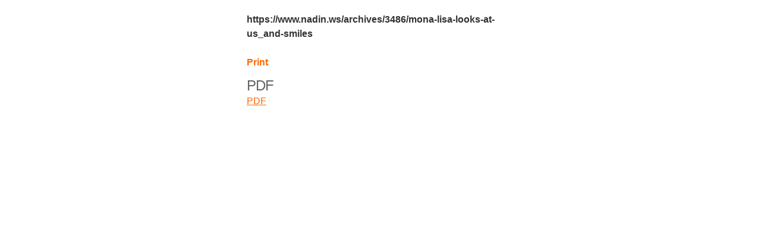

--- FILE ---
content_type: text/html; charset=UTF-8
request_url: https://www.nadin.ws/archives/3486/mona-lisa-looks-at-us_and-smiles
body_size: 13788
content:
<!DOCTYPE html PUBLIC "-//W3C//DTD XHTML 1.0 Transitional//EN" "http://www.w3.org/TR/xhtml1/DTD/xhtml1-transitional.dtd">

<html xmlns="https://www.w3.org/1999/xhtml">

<head profile="https://gmpg.org/xfn/11">
	<!-- Google tag (gtag.js) -->
<script async src="https://www.googletagmanager.com/gtag/js?id=G-R0ZQRYQLNX"></script>
<script>
  window.dataLayer = window.dataLayer || [];
  function gtag(){dataLayer.push(arguments);}
  gtag('js', new Date());

  gtag('config', 'G-R0ZQRYQLNX');
</script>
<meta name="verify-v1" content="xvjHFvmX+XhA32t/tvf8UyI1qtAYnHl7xP8yOlarAu4=" />
<title>Mihai Nadin  &raquo; Blog Archive  PDF | Mihai Nadin</title>
<meta http-equiv="Content-Type" content="text/html; charset=UTF-8" />
<meta name="description" content="Research in Anticipatory Systems, Computing, Computational Design, Semiotics etc.">
<meta name="author" content="Professor Dr. Mihai Nadin">
<meta name="keywords" lang="us" content="Anticipation, Semiotics, Computational Design, Mind, Design, Computing, Interface, HCI, Interaction, Visualization, Human Computer Interaction, Computer, Education, e-learning, Research, University, CAD, sign and value, Consulting, Research, Science, Computing, Anticipatory Systems">
<!--
<meta property="og:image" content="https://www.nadin.ws/wp-content/uploads/2015/08/attachment-11.jpeg"/> -->
 <meta name="generator" content="WordPress 6.9" /> <!-- leave this for stats -->
<!--https://www.nadin.ws/wp-content/themes/orange-10/style.css  -->

<link rel="alternate" type="application/rss+xml" title="RSS 2.0" href="https://www.nadin.ws/feed" />

<link rel="alternate" type="text/xml" title="RSS .92" href="https://www.nadin.ws/feed/rss" />

<link rel="alternate" type="application/atom+xml" title="Atom 0.3" href="https://www.nadin.ws/feed/atom" />

<link rel="pingback" href="https://www.nadin.ws/xmlrpc.php" />
<link rel="icon" href="https://www.nadin.ws/wp-content/themes/orange-10/images/favicon.ico" type="image/x-icon" />



	<link rel='archives' title='December 2025' href='https://www.nadin.ws/archives/date/2025/12' />
	<link rel='archives' title='October 2025' href='https://www.nadin.ws/archives/date/2025/10' />
	<link rel='archives' title='May 2025' href='https://www.nadin.ws/archives/date/2025/05' />
	<link rel='archives' title='February 2025' href='https://www.nadin.ws/archives/date/2025/02' />
	<link rel='archives' title='January 2025' href='https://www.nadin.ws/archives/date/2025/01' />
	<link rel='archives' title='December 2024' href='https://www.nadin.ws/archives/date/2024/12' />
	<link rel='archives' title='November 2024' href='https://www.nadin.ws/archives/date/2024/11' />
	<link rel='archives' title='September 2024' href='https://www.nadin.ws/archives/date/2024/09' />
	<link rel='archives' title='June 2024' href='https://www.nadin.ws/archives/date/2024/06' />
	<link rel='archives' title='March 2024' href='https://www.nadin.ws/archives/date/2024/03' />
	<link rel='archives' title='February 2024' href='https://www.nadin.ws/archives/date/2024/02' />
	<link rel='archives' title='January 2024' href='https://www.nadin.ws/archives/date/2024/01' />
	<link rel='archives' title='December 2023' href='https://www.nadin.ws/archives/date/2023/12' />
	<link rel='archives' title='November 2023' href='https://www.nadin.ws/archives/date/2023/11' />
	<link rel='archives' title='October 2023' href='https://www.nadin.ws/archives/date/2023/10' />
	<link rel='archives' title='June 2023' href='https://www.nadin.ws/archives/date/2023/06' />
	<link rel='archives' title='May 2023' href='https://www.nadin.ws/archives/date/2023/05' />
	<link rel='archives' title='January 2023' href='https://www.nadin.ws/archives/date/2023/01' />
	<link rel='archives' title='September 2022' href='https://www.nadin.ws/archives/date/2022/09' />
	<link rel='archives' title='March 2022' href='https://www.nadin.ws/archives/date/2022/03' />
	<link rel='archives' title='January 2022' href='https://www.nadin.ws/archives/date/2022/01' />
	<link rel='archives' title='August 2021' href='https://www.nadin.ws/archives/date/2021/08' />
	<link rel='archives' title='January 2021' href='https://www.nadin.ws/archives/date/2021/01' />
	<link rel='archives' title='December 2020' href='https://www.nadin.ws/archives/date/2020/12' />
	<link rel='archives' title='August 2020' href='https://www.nadin.ws/archives/date/2020/08' />
	<link rel='archives' title='April 2020' href='https://www.nadin.ws/archives/date/2020/04' />
	<link rel='archives' title='January 2020' href='https://www.nadin.ws/archives/date/2020/01' />
	<link rel='archives' title='December 2019' href='https://www.nadin.ws/archives/date/2019/12' />
	<link rel='archives' title='November 2019' href='https://www.nadin.ws/archives/date/2019/11' />
	<link rel='archives' title='September 2019' href='https://www.nadin.ws/archives/date/2019/09' />
	<link rel='archives' title='June 2019' href='https://www.nadin.ws/archives/date/2019/06' />
	<link rel='archives' title='April 2019' href='https://www.nadin.ws/archives/date/2019/04' />
	<link rel='archives' title='February 2019' href='https://www.nadin.ws/archives/date/2019/02' />
	<link rel='archives' title='January 2019' href='https://www.nadin.ws/archives/date/2019/01' />
	<link rel='archives' title='July 2018' href='https://www.nadin.ws/archives/date/2018/07' />
	<link rel='archives' title='June 2018' href='https://www.nadin.ws/archives/date/2018/06' />
	<link rel='archives' title='February 2018' href='https://www.nadin.ws/archives/date/2018/02' />
	<link rel='archives' title='November 2017' href='https://www.nadin.ws/archives/date/2017/11' />
	<link rel='archives' title='October 2017' href='https://www.nadin.ws/archives/date/2017/10' />
	<link rel='archives' title='July 2017' href='https://www.nadin.ws/archives/date/2017/07' />
	<link rel='archives' title='June 2017' href='https://www.nadin.ws/archives/date/2017/06' />
	<link rel='archives' title='March 2017' href='https://www.nadin.ws/archives/date/2017/03' />
	<link rel='archives' title='December 2016' href='https://www.nadin.ws/archives/date/2016/12' />
	<link rel='archives' title='November 2016' href='https://www.nadin.ws/archives/date/2016/11' />
	<link rel='archives' title='August 2016' href='https://www.nadin.ws/archives/date/2016/08' />
	<link rel='archives' title='July 2016' href='https://www.nadin.ws/archives/date/2016/07' />
	<link rel='archives' title='February 2016' href='https://www.nadin.ws/archives/date/2016/02' />
	<link rel='archives' title='January 2016' href='https://www.nadin.ws/archives/date/2016/01' />
	<link rel='archives' title='December 2015' href='https://www.nadin.ws/archives/date/2015/12' />
	<link rel='archives' title='November 2015' href='https://www.nadin.ws/archives/date/2015/11' />
	<link rel='archives' title='October 2015' href='https://www.nadin.ws/archives/date/2015/10' />
	<link rel='archives' title='September 2015' href='https://www.nadin.ws/archives/date/2015/09' />
	<link rel='archives' title='August 2015' href='https://www.nadin.ws/archives/date/2015/08' />
	<link rel='archives' title='June 2015' href='https://www.nadin.ws/archives/date/2015/06' />
	<link rel='archives' title='April 2015' href='https://www.nadin.ws/archives/date/2015/04' />
	<link rel='archives' title='January 2015' href='https://www.nadin.ws/archives/date/2015/01' />
	<link rel='archives' title='December 2014' href='https://www.nadin.ws/archives/date/2014/12' />
	<link rel='archives' title='November 2014' href='https://www.nadin.ws/archives/date/2014/11' />
	<link rel='archives' title='July 2014' href='https://www.nadin.ws/archives/date/2014/07' />
	<link rel='archives' title='June 2014' href='https://www.nadin.ws/archives/date/2014/06' />
	<link rel='archives' title='May 2014' href='https://www.nadin.ws/archives/date/2014/05' />
	<link rel='archives' title='February 2014' href='https://www.nadin.ws/archives/date/2014/02' />
	<link rel='archives' title='January 2014' href='https://www.nadin.ws/archives/date/2014/01' />
	<link rel='archives' title='December 2013' href='https://www.nadin.ws/archives/date/2013/12' />
	<link rel='archives' title='November 2013' href='https://www.nadin.ws/archives/date/2013/11' />
	<link rel='archives' title='October 2013' href='https://www.nadin.ws/archives/date/2013/10' />
	<link rel='archives' title='July 2013' href='https://www.nadin.ws/archives/date/2013/07' />
	<link rel='archives' title='June 2013' href='https://www.nadin.ws/archives/date/2013/06' />
	<link rel='archives' title='March 2013' href='https://www.nadin.ws/archives/date/2013/03' />
	<link rel='archives' title='January 2013' href='https://www.nadin.ws/archives/date/2013/01' />
	<link rel='archives' title='October 2012' href='https://www.nadin.ws/archives/date/2012/10' />
	<link rel='archives' title='July 2012' href='https://www.nadin.ws/archives/date/2012/07' />
	<link rel='archives' title='June 2012' href='https://www.nadin.ws/archives/date/2012/06' />
	<link rel='archives' title='May 2012' href='https://www.nadin.ws/archives/date/2012/05' />
	<link rel='archives' title='March 2012' href='https://www.nadin.ws/archives/date/2012/03' />
	<link rel='archives' title='February 2012' href='https://www.nadin.ws/archives/date/2012/02' />
	<link rel='archives' title='January 2012' href='https://www.nadin.ws/archives/date/2012/01' />
	<link rel='archives' title='December 2011' href='https://www.nadin.ws/archives/date/2011/12' />
	<link rel='archives' title='November 2011' href='https://www.nadin.ws/archives/date/2011/11' />
	<link rel='archives' title='September 2011' href='https://www.nadin.ws/archives/date/2011/09' />
	<link rel='archives' title='August 2011' href='https://www.nadin.ws/archives/date/2011/08' />
	<link rel='archives' title='June 2011' href='https://www.nadin.ws/archives/date/2011/06' />
	<link rel='archives' title='October 2010' href='https://www.nadin.ws/archives/date/2010/10' />
	<link rel='archives' title='July 2010' href='https://www.nadin.ws/archives/date/2010/07' />
	<link rel='archives' title='May 2010' href='https://www.nadin.ws/archives/date/2010/05' />
	<link rel='archives' title='March 2010' href='https://www.nadin.ws/archives/date/2010/03' />
	<link rel='archives' title='December 2009' href='https://www.nadin.ws/archives/date/2009/12' />
	<link rel='archives' title='November 2009' href='https://www.nadin.ws/archives/date/2009/11' />
	<link rel='archives' title='April 2009' href='https://www.nadin.ws/archives/date/2009/04' />
	<link rel='archives' title='January 2009' href='https://www.nadin.ws/archives/date/2009/01' />
	<link rel='archives' title='December 2008' href='https://www.nadin.ws/archives/date/2008/12' />
	<link rel='archives' title='September 2008' href='https://www.nadin.ws/archives/date/2008/09' />
	<link rel='archives' title='May 2008' href='https://www.nadin.ws/archives/date/2008/05' />
	<link rel='archives' title='February 2008' href='https://www.nadin.ws/archives/date/2008/02' />
	<link rel='archives' title='January 2008' href='https://www.nadin.ws/archives/date/2008/01' />
	<link rel='archives' title='December 2007' href='https://www.nadin.ws/archives/date/2007/12' />
	<link rel='archives' title='November 2007' href='https://www.nadin.ws/archives/date/2007/11' />
	<link rel='archives' title='September 2007' href='https://www.nadin.ws/archives/date/2007/09' />
	<link rel='archives' title='August 2007' href='https://www.nadin.ws/archives/date/2007/08' />
	<link rel='archives' title='July 2007' href='https://www.nadin.ws/archives/date/2007/07' />
	<link rel='archives' title='June 2007' href='https://www.nadin.ws/archives/date/2007/06' />
	<link rel='archives' title='May 2007' href='https://www.nadin.ws/archives/date/2007/05' />
	<link rel='archives' title='April 2007' href='https://www.nadin.ws/archives/date/2007/04' />
	<link rel='archives' title='March 2007' href='https://www.nadin.ws/archives/date/2007/03' />
	<link rel='archives' title='February 2007' href='https://www.nadin.ws/archives/date/2007/02' />
	<link rel='archives' title='January 2007' href='https://www.nadin.ws/archives/date/2007/01' />
	<link rel='archives' title='April 2006' href='https://www.nadin.ws/archives/date/2006/04' />
	<link rel='archives' title='March 2006' href='https://www.nadin.ws/archives/date/2006/03' />
	<link rel='archives' title='January 2006' href='https://www.nadin.ws/archives/date/2006/01' />
	<link rel='archives' title='November 2005' href='https://www.nadin.ws/archives/date/2005/11' />
	<link rel='archives' title='October 2005' href='https://www.nadin.ws/archives/date/2005/10' />
	<link rel='archives' title='April 2005' href='https://www.nadin.ws/archives/date/2005/04' />
	<link rel='archives' title='March 2005' href='https://www.nadin.ws/archives/date/2005/03' />
	<link rel='archives' title='January 2005' href='https://www.nadin.ws/archives/date/2005/01' />
	<link rel='archives' title='October 2004' href='https://www.nadin.ws/archives/date/2004/10' />
	<link rel='archives' title='May 2004' href='https://www.nadin.ws/archives/date/2004/05' />
	<link rel='archives' title='April 2004' href='https://www.nadin.ws/archives/date/2004/04' />
	<link rel='archives' title='March 2004' href='https://www.nadin.ws/archives/date/2004/03' />
	<link rel='archives' title='February 2004' href='https://www.nadin.ws/archives/date/2004/02' />
	<link rel='archives' title='December 2003' href='https://www.nadin.ws/archives/date/2003/12' />
	<link rel='archives' title='November 2003' href='https://www.nadin.ws/archives/date/2003/11' />
	<link rel='archives' title='October 2003' href='https://www.nadin.ws/archives/date/2003/10' />
	<link rel='archives' title='June 2003' href='https://www.nadin.ws/archives/date/2003/06' />
	<link rel='archives' title='February 2003' href='https://www.nadin.ws/archives/date/2003/02' />
	<link rel='archives' title='January 2003' href='https://www.nadin.ws/archives/date/2003/01' />
	<link rel='archives' title='November 2002' href='https://www.nadin.ws/archives/date/2002/11' />
	<link rel='archives' title='October 2002' href='https://www.nadin.ws/archives/date/2002/10' />
	<link rel='archives' title='September 2002' href='https://www.nadin.ws/archives/date/2002/09' />
	<link rel='archives' title='June 2002' href='https://www.nadin.ws/archives/date/2002/06' />
	<link rel='archives' title='May 2002' href='https://www.nadin.ws/archives/date/2002/05' />
	<link rel='archives' title='April 2002' href='https://www.nadin.ws/archives/date/2002/04' />
	<link rel='archives' title='February 2002' href='https://www.nadin.ws/archives/date/2002/02' />
	<link rel='archives' title='November 2001' href='https://www.nadin.ws/archives/date/2001/11' />
	<link rel='archives' title='October 2001' href='https://www.nadin.ws/archives/date/2001/10' />
	<link rel='archives' title='May 2001' href='https://www.nadin.ws/archives/date/2001/05' />
	<link rel='archives' title='February 2001' href='https://www.nadin.ws/archives/date/2001/02' />
	<link rel='archives' title='January 2001' href='https://www.nadin.ws/archives/date/2001/01' />
	<link rel='archives' title='October 2000' href='https://www.nadin.ws/archives/date/2000/10' />
	<link rel='archives' title='June 2000' href='https://www.nadin.ws/archives/date/2000/06' />
	<link rel='archives' title='April 2000' href='https://www.nadin.ws/archives/date/2000/04' />
	<link rel='archives' title='March 2000' href='https://www.nadin.ws/archives/date/2000/03' />
	<link rel='archives' title='February 2000' href='https://www.nadin.ws/archives/date/2000/02' />
	<link rel='archives' title='December 1999' href='https://www.nadin.ws/archives/date/1999/12' />
	<link rel='archives' title='August 1999' href='https://www.nadin.ws/archives/date/1999/08' />
	<link rel='archives' title='May 1999' href='https://www.nadin.ws/archives/date/1999/05' />
	<link rel='archives' title='April 1999' href='https://www.nadin.ws/archives/date/1999/04' />
	<link rel='archives' title='February 1999' href='https://www.nadin.ws/archives/date/1999/02' />
	<link rel='archives' title='December 1998' href='https://www.nadin.ws/archives/date/1998/12' />
	<link rel='archives' title='November 1998' href='https://www.nadin.ws/archives/date/1998/11' />
	<link rel='archives' title='October 1998' href='https://www.nadin.ws/archives/date/1998/10' />
	<link rel='archives' title='August 1998' href='https://www.nadin.ws/archives/date/1998/08' />
	<link rel='archives' title='April 1998' href='https://www.nadin.ws/archives/date/1998/04' />
	<link rel='archives' title='March 1998' href='https://www.nadin.ws/archives/date/1998/03' />
	<link rel='archives' title='February 1998' href='https://www.nadin.ws/archives/date/1998/02' />
	<link rel='archives' title='January 1998' href='https://www.nadin.ws/archives/date/1998/01' />
	<link rel='archives' title='November 1997' href='https://www.nadin.ws/archives/date/1997/11' />
	<link rel='archives' title='June 1997' href='https://www.nadin.ws/archives/date/1997/06' />
	<link rel='archives' title='May 1997' href='https://www.nadin.ws/archives/date/1997/05' />
	<link rel='archives' title='March 1997' href='https://www.nadin.ws/archives/date/1997/03' />
	<link rel='archives' title='February 1997' href='https://www.nadin.ws/archives/date/1997/02' />
	<link rel='archives' title='January 1997' href='https://www.nadin.ws/archives/date/1997/01' />
	<link rel='archives' title='December 1996' href='https://www.nadin.ws/archives/date/1996/12' />
	<link rel='archives' title='November 1996' href='https://www.nadin.ws/archives/date/1996/11' />
	<link rel='archives' title='September 1996' href='https://www.nadin.ws/archives/date/1996/09' />
	<link rel='archives' title='May 1996' href='https://www.nadin.ws/archives/date/1996/05' />
	<link rel='archives' title='March 1996' href='https://www.nadin.ws/archives/date/1996/03' />
	<link rel='archives' title='February 1996' href='https://www.nadin.ws/archives/date/1996/02' />
	<link rel='archives' title='December 1995' href='https://www.nadin.ws/archives/date/1995/12' />
	<link rel='archives' title='April 1995' href='https://www.nadin.ws/archives/date/1995/04' />
	<link rel='archives' title='March 1995' href='https://www.nadin.ws/archives/date/1995/03' />
	<link rel='archives' title='February 1995' href='https://www.nadin.ws/archives/date/1995/02' />
	<link rel='archives' title='November 1994' href='https://www.nadin.ws/archives/date/1994/11' />
	<link rel='archives' title='October 1994' href='https://www.nadin.ws/archives/date/1994/10' />
	<link rel='archives' title='March 1994' href='https://www.nadin.ws/archives/date/1994/03' />
	<link rel='archives' title='February 1994' href='https://www.nadin.ws/archives/date/1994/02' />
	<link rel='archives' title='November 1993' href='https://www.nadin.ws/archives/date/1993/11' />
	<link rel='archives' title='June 1993' href='https://www.nadin.ws/archives/date/1993/06' />
	<link rel='archives' title='March 1993' href='https://www.nadin.ws/archives/date/1993/03' />
	<link rel='archives' title='February 1993' href='https://www.nadin.ws/archives/date/1993/02' />
	<link rel='archives' title='January 1993' href='https://www.nadin.ws/archives/date/1993/01' />
	<link rel='archives' title='October 1992' href='https://www.nadin.ws/archives/date/1992/10' />
	<link rel='archives' title='April 1992' href='https://www.nadin.ws/archives/date/1992/04' />
	<link rel='archives' title='November 1991' href='https://www.nadin.ws/archives/date/1991/11' />
	<link rel='archives' title='April 1991' href='https://www.nadin.ws/archives/date/1991/04' />
	<link rel='archives' title='March 1991' href='https://www.nadin.ws/archives/date/1991/03' />
	<link rel='archives' title='January 1991' href='https://www.nadin.ws/archives/date/1991/01' />
	<link rel='archives' title='November 1990' href='https://www.nadin.ws/archives/date/1990/11' />
	<link rel='archives' title='March 1990' href='https://www.nadin.ws/archives/date/1990/03' />
	<link rel='archives' title='February 1990' href='https://www.nadin.ws/archives/date/1990/02' />
	<link rel='archives' title='October 1989' href='https://www.nadin.ws/archives/date/1989/10' />
	<link rel='archives' title='September 1989' href='https://www.nadin.ws/archives/date/1989/09' />
	<link rel='archives' title='June 1989' href='https://www.nadin.ws/archives/date/1989/06' />
	<link rel='archives' title='May 1989' href='https://www.nadin.ws/archives/date/1989/05' />
	<link rel='archives' title='April 1989' href='https://www.nadin.ws/archives/date/1989/04' />
	<link rel='archives' title='March 1989' href='https://www.nadin.ws/archives/date/1989/03' />
	<link rel='archives' title='February 1989' href='https://www.nadin.ws/archives/date/1989/02' />
	<link rel='archives' title='January 1989' href='https://www.nadin.ws/archives/date/1989/01' />
	<link rel='archives' title='November 1988' href='https://www.nadin.ws/archives/date/1988/11' />
	<link rel='archives' title='September 1988' href='https://www.nadin.ws/archives/date/1988/09' />
	<link rel='archives' title='June 1988' href='https://www.nadin.ws/archives/date/1988/06' />
	<link rel='archives' title='May 1988' href='https://www.nadin.ws/archives/date/1988/05' />
	<link rel='archives' title='April 1988' href='https://www.nadin.ws/archives/date/1988/04' />
	<link rel='archives' title='March 1988' href='https://www.nadin.ws/archives/date/1988/03' />
	<link rel='archives' title='February 1988' href='https://www.nadin.ws/archives/date/1988/02' />
	<link rel='archives' title='January 1988' href='https://www.nadin.ws/archives/date/1988/01' />
	<link rel='archives' title='December 1987' href='https://www.nadin.ws/archives/date/1987/12' />
	<link rel='archives' title='September 1987' href='https://www.nadin.ws/archives/date/1987/09' />
	<link rel='archives' title='June 1987' href='https://www.nadin.ws/archives/date/1987/06' />
	<link rel='archives' title='April 1987' href='https://www.nadin.ws/archives/date/1987/04' />
	<link rel='archives' title='March 1987' href='https://www.nadin.ws/archives/date/1987/03' />
	<link rel='archives' title='February 1987' href='https://www.nadin.ws/archives/date/1987/02' />
	<link rel='archives' title='December 1986' href='https://www.nadin.ws/archives/date/1986/12' />
	<link rel='archives' title='October 1986' href='https://www.nadin.ws/archives/date/1986/10' />
	<link rel='archives' title='May 1986' href='https://www.nadin.ws/archives/date/1986/05' />
	<link rel='archives' title='April 1986' href='https://www.nadin.ws/archives/date/1986/04' />
	<link rel='archives' title='March 1986' href='https://www.nadin.ws/archives/date/1986/03' />
	<link rel='archives' title='February 1986' href='https://www.nadin.ws/archives/date/1986/02' />
	<link rel='archives' title='January 1986' href='https://www.nadin.ws/archives/date/1986/01' />
	<link rel='archives' title='December 1985' href='https://www.nadin.ws/archives/date/1985/12' />
	<link rel='archives' title='October 1985' href='https://www.nadin.ws/archives/date/1985/10' />
	<link rel='archives' title='July 1985' href='https://www.nadin.ws/archives/date/1985/07' />
	<link rel='archives' title='March 1985' href='https://www.nadin.ws/archives/date/1985/03' />
	<link rel='archives' title='February 1985' href='https://www.nadin.ws/archives/date/1985/02' />
	<link rel='archives' title='November 1984' href='https://www.nadin.ws/archives/date/1984/11' />
	<link rel='archives' title='October 1984' href='https://www.nadin.ws/archives/date/1984/10' />
	<link rel='archives' title='July 1984' href='https://www.nadin.ws/archives/date/1984/07' />
	<link rel='archives' title='June 1984' href='https://www.nadin.ws/archives/date/1984/06' />
	<link rel='archives' title='May 1984' href='https://www.nadin.ws/archives/date/1984/05' />
	<link rel='archives' title='April 1984' href='https://www.nadin.ws/archives/date/1984/04' />
	<link rel='archives' title='February 1984' href='https://www.nadin.ws/archives/date/1984/02' />
	<link rel='archives' title='August 1983' href='https://www.nadin.ws/archives/date/1983/08' />
	<link rel='archives' title='June 1983' href='https://www.nadin.ws/archives/date/1983/06' />
	<link rel='archives' title='May 1983' href='https://www.nadin.ws/archives/date/1983/05' />
	<link rel='archives' title='March 1983' href='https://www.nadin.ws/archives/date/1983/03' />
	<link rel='archives' title='February 1983' href='https://www.nadin.ws/archives/date/1983/02' />
	<link rel='archives' title='January 1983' href='https://www.nadin.ws/archives/date/1983/01' />
	<link rel='archives' title='November 1982' href='https://www.nadin.ws/archives/date/1982/11' />
	<link rel='archives' title='October 1982' href='https://www.nadin.ws/archives/date/1982/10' />
	<link rel='archives' title='May 1982' href='https://www.nadin.ws/archives/date/1982/05' />
	<link rel='archives' title='March 1982' href='https://www.nadin.ws/archives/date/1982/03' />
	<link rel='archives' title='February 1982' href='https://www.nadin.ws/archives/date/1982/02' />
	<link rel='archives' title='September 1981' href='https://www.nadin.ws/archives/date/1981/09' />
	<link rel='archives' title='June 1981' href='https://www.nadin.ws/archives/date/1981/06' />
	<link rel='archives' title='May 1981' href='https://www.nadin.ws/archives/date/1981/05' />
	<link rel='archives' title='February 1981' href='https://www.nadin.ws/archives/date/1981/02' />
	<link rel='archives' title='November 1980' href='https://www.nadin.ws/archives/date/1980/11' />
	<link rel='archives' title='August 1980' href='https://www.nadin.ws/archives/date/1980/08' />
	<link rel='archives' title='June 1980' href='https://www.nadin.ws/archives/date/1980/06' />
	<link rel='archives' title='April 1980' href='https://www.nadin.ws/archives/date/1980/04' />
	<link rel='archives' title='March 1980' href='https://www.nadin.ws/archives/date/1980/03' />
	<link rel='archives' title='February 1980' href='https://www.nadin.ws/archives/date/1980/02' />
	<link rel='archives' title='November 1979' href='https://www.nadin.ws/archives/date/1979/11' />
	<link rel='archives' title='July 1979' href='https://www.nadin.ws/archives/date/1979/07' />
	<link rel='archives' title='May 1979' href='https://www.nadin.ws/archives/date/1979/05' />
	<link rel='archives' title='February 1979' href='https://www.nadin.ws/archives/date/1979/02' />
	<link rel='archives' title='September 1978' href='https://www.nadin.ws/archives/date/1978/09' />
	<link rel='archives' title='July 1978' href='https://www.nadin.ws/archives/date/1978/07' />
	<link rel='archives' title='April 1978' href='https://www.nadin.ws/archives/date/1978/04' />
	<link rel='archives' title='March 1978' href='https://www.nadin.ws/archives/date/1978/03' />
	<link rel='archives' title='February 1978' href='https://www.nadin.ws/archives/date/1978/02' />
	<link rel='archives' title='December 1977' href='https://www.nadin.ws/archives/date/1977/12' />
	<link rel='archives' title='October 1977' href='https://www.nadin.ws/archives/date/1977/10' />
	<link rel='archives' title='September 1977' href='https://www.nadin.ws/archives/date/1977/09' />
	<link rel='archives' title='April 1977' href='https://www.nadin.ws/archives/date/1977/04' />
	<link rel='archives' title='March 1977' href='https://www.nadin.ws/archives/date/1977/03' />
	<link rel='archives' title='June 1976' href='https://www.nadin.ws/archives/date/1976/06' />
	<link rel='archives' title='March 1976' href='https://www.nadin.ws/archives/date/1976/03' />
	<link rel='archives' title='January 1976' href='https://www.nadin.ws/archives/date/1976/01' />
	<link rel='archives' title='March 1975' href='https://www.nadin.ws/archives/date/1975/03' />
	<link rel='archives' title='October 1974' href='https://www.nadin.ws/archives/date/1974/10' />
	<link rel='archives' title='October 1973' href='https://www.nadin.ws/archives/date/1973/10' />
	<link rel='archives' title='September 1973' href='https://www.nadin.ws/archives/date/1973/09' />
	<link rel='archives' title='March 1973' href='https://www.nadin.ws/archives/date/1973/03' />
	<link rel='archives' title='February 1973' href='https://www.nadin.ws/archives/date/1973/02' />
	<link rel='archives' title='December 1972' href='https://www.nadin.ws/archives/date/1972/12' />
	<link rel='archives' title='April 1972' href='https://www.nadin.ws/archives/date/1972/04' />
	<link rel='archives' title='March 1972' href='https://www.nadin.ws/archives/date/1972/03' />
	<link rel='archives' title='March 1971' href='https://www.nadin.ws/archives/date/1971/03' />
	<link rel='archives' title='March 1970' href='https://www.nadin.ws/archives/date/1970/03' />


		<!-- All in One SEO 4.9.2 - aioseo.com -->
	<meta name="description" content="PDF" />
	<meta name="robots" content="max-image-preview:large" />
	<meta name="author" content="WorkAdminister"/>
	<link rel="canonical" href="https://www.nadin.ws/archives/3486/mona-lisa-looks-at-us_and-smiles" />
	<meta name="generator" content="All in One SEO (AIOSEO) 4.9.2" />
		<meta property="og:locale" content="en_US" />
		<meta property="og:site_name" content="Mihai Nadin | The End is Where We Start From" />
		<meta property="og:type" content="article" />
		<meta property="og:title" content="PDF | Mihai Nadin" />
		<meta property="og:url" content="https://www.nadin.ws/archives/3486/mona-lisa-looks-at-us_and-smiles" />
		<meta property="article:published_time" content="2019-11-08T15:25:28+00:00" />
		<meta property="article:modified_time" content="2019-11-08T22:15:38+00:00" />
		<meta name="twitter:card" content="summary" />
		<meta name="twitter:title" content="PDF | Mihai Nadin" />
		<script type="application/ld+json" class="aioseo-schema">
			{"@context":"https:\/\/schema.org","@graph":[{"@type":"BreadcrumbList","@id":"https:\/\/www.nadin.ws\/archives\/3486\/mona-lisa-looks-at-us_and-smiles#breadcrumblist","itemListElement":[{"@type":"ListItem","@id":"https:\/\/www.nadin.ws#listItem","position":1,"name":"Home","item":"https:\/\/www.nadin.ws","nextItem":{"@type":"ListItem","@id":"https:\/\/www.nadin.ws\/archives\/3486\/mona-lisa-looks-at-us_and-smiles#listItem","name":"PDF"}},{"@type":"ListItem","@id":"https:\/\/www.nadin.ws\/archives\/3486\/mona-lisa-looks-at-us_and-smiles#listItem","position":2,"name":"PDF","previousItem":{"@type":"ListItem","@id":"https:\/\/www.nadin.ws#listItem","name":"Home"}}]},{"@type":"ItemPage","@id":"https:\/\/www.nadin.ws\/archives\/3486\/mona-lisa-looks-at-us_and-smiles#itempage","url":"https:\/\/www.nadin.ws\/archives\/3486\/mona-lisa-looks-at-us_and-smiles","name":"PDF | Mihai Nadin","description":"PDF","inLanguage":"en-US","isPartOf":{"@id":"https:\/\/www.nadin.ws\/#website"},"breadcrumb":{"@id":"https:\/\/www.nadin.ws\/archives\/3486\/mona-lisa-looks-at-us_and-smiles#breadcrumblist"},"author":{"@id":"https:\/\/www.nadin.ws\/archives\/author\/workadminister#author"},"creator":{"@id":"https:\/\/www.nadin.ws\/archives\/author\/workadminister#author"},"datePublished":"2019-11-08T09:25:28-06:00","dateModified":"2019-11-08T16:15:38-06:00"},{"@type":"Organization","@id":"https:\/\/www.nadin.ws\/#organization","name":"Mihai Nadin","description":"The End is Where We Start From","url":"https:\/\/www.nadin.ws\/"},{"@type":"Person","@id":"https:\/\/www.nadin.ws\/archives\/author\/workadminister#author","url":"https:\/\/www.nadin.ws\/archives\/author\/workadminister","name":"WorkAdminister","image":{"@type":"ImageObject","@id":"https:\/\/www.nadin.ws\/archives\/3486\/mona-lisa-looks-at-us_and-smiles#authorImage","url":"https:\/\/secure.gravatar.com\/avatar\/2bfd7a3a730da3af0dbd185a7ad3dc932bd3c66e47a7063ad60c5422603f368f?s=96&d=mm&r=g","width":96,"height":96,"caption":"WorkAdminister"}},{"@type":"WebSite","@id":"https:\/\/www.nadin.ws\/#website","url":"https:\/\/www.nadin.ws\/","name":"Mihai Nadin","description":"The End is Where We Start From","inLanguage":"en-US","publisher":{"@id":"https:\/\/www.nadin.ws\/#organization"}}]}
		</script>
		<!-- All in One SEO -->

<link rel='dns-prefetch' href='//www.nadin.ws' />
<link rel="alternate" title="oEmbed (JSON)" type="application/json+oembed" href="https://www.nadin.ws/wp-json/oembed/1.0/embed?url=https%3A%2F%2Fwww.nadin.ws%2Farchives%2F3486%2Fmona-lisa-looks-at-us_and-smiles" />
<link rel="alternate" title="oEmbed (XML)" type="text/xml+oembed" href="https://www.nadin.ws/wp-json/oembed/1.0/embed?url=https%3A%2F%2Fwww.nadin.ws%2Farchives%2F3486%2Fmona-lisa-looks-at-us_and-smiles&#038;format=xml" />
		
	<style id='wp-img-auto-sizes-contain-inline-css' type='text/css'>
img:is([sizes=auto i],[sizes^="auto," i]){contain-intrinsic-size:3000px 1500px}
/*# sourceURL=wp-img-auto-sizes-contain-inline-css */
</style>
<style id='wp-emoji-styles-inline-css' type='text/css'>

	img.wp-smiley, img.emoji {
		display: inline !important;
		border: none !important;
		box-shadow: none !important;
		height: 1em !important;
		width: 1em !important;
		margin: 0 0.07em !important;
		vertical-align: -0.1em !important;
		background: none !important;
		padding: 0 !important;
	}
/*# sourceURL=wp-emoji-styles-inline-css */
</style>
<style id='wp-block-library-inline-css' type='text/css'>
:root{--wp-block-synced-color:#7a00df;--wp-block-synced-color--rgb:122,0,223;--wp-bound-block-color:var(--wp-block-synced-color);--wp-editor-canvas-background:#ddd;--wp-admin-theme-color:#007cba;--wp-admin-theme-color--rgb:0,124,186;--wp-admin-theme-color-darker-10:#006ba1;--wp-admin-theme-color-darker-10--rgb:0,107,160.5;--wp-admin-theme-color-darker-20:#005a87;--wp-admin-theme-color-darker-20--rgb:0,90,135;--wp-admin-border-width-focus:2px}@media (min-resolution:192dpi){:root{--wp-admin-border-width-focus:1.5px}}.wp-element-button{cursor:pointer}:root .has-very-light-gray-background-color{background-color:#eee}:root .has-very-dark-gray-background-color{background-color:#313131}:root .has-very-light-gray-color{color:#eee}:root .has-very-dark-gray-color{color:#313131}:root .has-vivid-green-cyan-to-vivid-cyan-blue-gradient-background{background:linear-gradient(135deg,#00d084,#0693e3)}:root .has-purple-crush-gradient-background{background:linear-gradient(135deg,#34e2e4,#4721fb 50%,#ab1dfe)}:root .has-hazy-dawn-gradient-background{background:linear-gradient(135deg,#faaca8,#dad0ec)}:root .has-subdued-olive-gradient-background{background:linear-gradient(135deg,#fafae1,#67a671)}:root .has-atomic-cream-gradient-background{background:linear-gradient(135deg,#fdd79a,#004a59)}:root .has-nightshade-gradient-background{background:linear-gradient(135deg,#330968,#31cdcf)}:root .has-midnight-gradient-background{background:linear-gradient(135deg,#020381,#2874fc)}:root{--wp--preset--font-size--normal:16px;--wp--preset--font-size--huge:42px}.has-regular-font-size{font-size:1em}.has-larger-font-size{font-size:2.625em}.has-normal-font-size{font-size:var(--wp--preset--font-size--normal)}.has-huge-font-size{font-size:var(--wp--preset--font-size--huge)}.has-text-align-center{text-align:center}.has-text-align-left{text-align:left}.has-text-align-right{text-align:right}.has-fit-text{white-space:nowrap!important}#end-resizable-editor-section{display:none}.aligncenter{clear:both}.items-justified-left{justify-content:flex-start}.items-justified-center{justify-content:center}.items-justified-right{justify-content:flex-end}.items-justified-space-between{justify-content:space-between}.screen-reader-text{border:0;clip-path:inset(50%);height:1px;margin:-1px;overflow:hidden;padding:0;position:absolute;width:1px;word-wrap:normal!important}.screen-reader-text:focus{background-color:#ddd;clip-path:none;color:#444;display:block;font-size:1em;height:auto;left:5px;line-height:normal;padding:15px 23px 14px;text-decoration:none;top:5px;width:auto;z-index:100000}html :where(.has-border-color){border-style:solid}html :where([style*=border-top-color]){border-top-style:solid}html :where([style*=border-right-color]){border-right-style:solid}html :where([style*=border-bottom-color]){border-bottom-style:solid}html :where([style*=border-left-color]){border-left-style:solid}html :where([style*=border-width]){border-style:solid}html :where([style*=border-top-width]){border-top-style:solid}html :where([style*=border-right-width]){border-right-style:solid}html :where([style*=border-bottom-width]){border-bottom-style:solid}html :where([style*=border-left-width]){border-left-style:solid}html :where(img[class*=wp-image-]){height:auto;max-width:100%}:where(figure){margin:0 0 1em}html :where(.is-position-sticky){--wp-admin--admin-bar--position-offset:var(--wp-admin--admin-bar--height,0px)}@media screen and (max-width:600px){html :where(.is-position-sticky){--wp-admin--admin-bar--position-offset:0px}}

/*# sourceURL=wp-block-library-inline-css */
</style>
<style id='classic-theme-styles-inline-css' type='text/css'>
/*! This file is auto-generated */
.wp-block-button__link{color:#fff;background-color:#32373c;border-radius:9999px;box-shadow:none;text-decoration:none;padding:calc(.667em + 2px) calc(1.333em + 2px);font-size:1.125em}.wp-block-file__button{background:#32373c;color:#fff;text-decoration:none}
/*# sourceURL=/wp-includes/css/classic-themes.min.css */
</style>
<link rel='stylesheet' id='awsm-ead-public-css' href='https://www.nadin.ws/wp-content/plugins/embed-any-document/css/embed-public.min.css?ver=2.7.12' type='text/css' media='all' />
<link rel='stylesheet' id='wpdreams-asl-basic-css' href='https://www.nadin.ws/wp-content/plugins/ajax-search-lite/css/style.basic.css?ver=4.13.4' type='text/css' media='all' />
<style id='wpdreams-asl-basic-inline-css' type='text/css'>

					div[id*='ajaxsearchlitesettings'].searchsettings .asl_option_inner label {
						font-size: 0px !important;
						color: rgba(0, 0, 0, 0);
					}
					div[id*='ajaxsearchlitesettings'].searchsettings .asl_option_inner label:after {
						font-size: 11px !important;
						position: absolute;
						top: 0;
						left: 0;
						z-index: 1;
					}
					.asl_w_container {
						width: 100%;
						margin: 0px 0px 0px 0px;
						min-width: 200px;
					}
					div[id*='ajaxsearchlite'].asl_m {
						width: 100%;
					}
					div[id*='ajaxsearchliteres'].wpdreams_asl_results div.resdrg span.highlighted {
						font-weight: bold;
						color: rgba(217, 49, 43, 1);
						background-color: rgba(238, 238, 238, 1);
					}
					div[id*='ajaxsearchliteres'].wpdreams_asl_results .results img.asl_image {
						width: 70px;
						height: 70px;
						object-fit: cover;
					}
					div[id*='ajaxsearchlite'].asl_r .results {
						max-height: none;
					}
					div[id*='ajaxsearchlite'].asl_r {
						position: absolute;
					}
				
							.asl_w, .asl_w * {font-family:&quot;Helvetica&quot;,&quot;sans-serif&quot; !important;}
							.asl_m input[type=search]::placeholder{font-family:&quot;Helvetica&quot;,&quot;sans-serif&quot; !important;}
							.asl_m input[type=search]::-webkit-input-placeholder{font-family:&quot;Helvetica&quot;,&quot;sans-serif&quot; !important;}
							.asl_m input[type=search]::-moz-placeholder{font-family:&quot;Helvetica&quot;,&quot;sans-serif&quot; !important;}
							.asl_m input[type=search]:-ms-input-placeholder{font-family:&quot;Helvetica&quot;,&quot;sans-serif&quot; !important;}
						
						div.asl_r.asl_w.vertical .results .item::after {
							display: block;
							position: absolute;
							bottom: 0;
							content: '';
							height: 1px;
							width: 100%;
							background: #D8D8D8;
						}
						div.asl_r.asl_w.vertical .results .item.asl_last_item::after {
							display: none;
						}
					
/*# sourceURL=wpdreams-asl-basic-inline-css */
</style>
<link rel='stylesheet' id='wpdreams-asl-instance-css' href='https://www.nadin.ws/wp-content/plugins/ajax-search-lite/css/style-underline.css?ver=4.13.4' type='text/css' media='all' />
<link rel='stylesheet' id='recent-posts-widget-with-thumbnails-public-style-css' href='https://www.nadin.ws/wp-content/plugins/recent-posts-widget-with-thumbnails/public.css?ver=7.1.1' type='text/css' media='all' />
<link rel='stylesheet' id='wp-paginate-css' href='https://www.nadin.ws/wp-content/plugins/wp-paginate/css/wp-paginate.css?ver=2.2.4' type='text/css' media='screen' />
<script type="text/javascript" src="https://www.nadin.ws/wp-includes/js/jquery/jquery.min.js?ver=3.7.1" id="jquery-core-js"></script>
<script type="text/javascript" src="https://www.nadin.ws/wp-includes/js/jquery/jquery-migrate.min.js?ver=3.4.1" id="jquery-migrate-js"></script>
<link rel="https://api.w.org/" href="https://www.nadin.ws/wp-json/" /><link rel="alternate" title="JSON" type="application/json" href="https://www.nadin.ws/wp-json/wp/v2/media/3487" /><link rel="EditURI" type="application/rsd+xml" title="RSD" href="https://www.nadin.ws/xmlrpc.php?rsd" />

<link rel='shortlink' href='https://www.nadin.ws/?p=3487' />
				<link rel="preconnect" href="https://fonts.gstatic.com" crossorigin />
				<link rel="preload" as="style" href="//fonts.googleapis.com/css?family=Open+Sans&display=swap" />
								<link rel="stylesheet" href="//fonts.googleapis.com/css?family=Open+Sans&display=swap" media="all" />
						<style type="text/css" id="wp-custom-css">
			
.entry.center p {
line-height:18px;
	font-size: 16px;
}

.subPage ul {
	font-size: 16px !important;
	line-height: 20px !important;
}
/* main menu styles */

.topMenu {
  font-family: Helvetica;
  font-size: 12px;
  font-weight: bold;
}
.topMenu a {
  text-decoration: none;
}

.topMenu ul {
  background: #fff;
	list-style: none;
	margin: 0;
	padding-left: 0;
}

.topMenu li {
	color: #333;
  background: #fff;
	display: inline-block;
	position: relative;
	text-decoration: none;
  transition-duration: 0.5s;
}

  
.topMenu li a {
  color: #f60;
	
}
.topMenu li a:hover {
  color: #111;
	
}


.topMenu li:hover,
.topMenu li:focus-within {
	background: #fff;
	cursor: pointer;
  
}

.topMenu li:focus-within a {
  outline: none;
  color: #333;
}

.topMenu ul li ul {
	background: #fff;
	visibility: hidden;
  opacity: 0;
	width:auto;
 
	position: absolute;
  transition: all 0.5s ease;
  
  margin-top: 0;
	left: 0;
  display: none;
}

.topMenu ul li:hover > ul,
.topMenu ul li:focus-within > ul,
.topMenu ul li ul:hover,
.topMenu ul li ul:focus {
  visibility: visible;
  opacity: 1;
  display: block !important;
  color: #fff;
	z-index:1000;
	width:auto;
	border-bottom: 1px dotted #f60;
	padding-top: 7px;
	padding-bottom: 7px;
	
}

.topMenu ul li ul li {
	clear: both;
	display: block;
  width: 100%;
	margin-top: 7px;
	margin-bottom: 7px;
	color: #111;
	white-space:nowrap;
}
div.subMenu {
	display:none;
}

div.nav-next {display: none;}		</style>
		 
<link rel="stylesheet" href="/wp-content/themes/orange-10/singlePost.css" type="text/css" media="screen" />

<script type="text/javascript">
<!--
var newwindow;
function poptastic(url)
{
	var newwindow=window.open(url,'name','height=500,width=550,left=100,top=100,resizable=yes,scrollbars=yes,toolbar=no,status=yes');

if (window.focus) {newwindow.focus()}

}

function decodeString() {
valNum = new Array();
valData = new Array();
var string, length, dataCount, orderData, grandTotal;
string = "" + unescape(location.search);
string = string.substring(1,string.length);
length = location.search.length;
orderData = "";
dataCount = 1;
for (var c = 0; c < string.length; c++)
if (string.charAt(c).indexOf("&") != -1) dataCount++;
orderData = "<table border=0 width=400>";
orderData += "<tr><td><strong>Item</strong></td><td><strong>Cost</strong></td></tr>";
grandTotal = 0;
for (var i = 0; i < dataCount; i++)
{
valNum[i] = string.substring(0,string.indexOf("="));
string = string.substring(string.indexOf("=")+1,string.length);
if (i == dataCount-1) valData[i] = string;
else valData[i] = string.substring(0,string.indexOf("&"));
ampd = valData[i].indexOf("&");
pipe = valData[i].indexOf("-");
star = valData[i].indexOf("*");
line = valData[i].indexOf("$");
itemnum = string.substring(0,pipe);
var rExp = /+/g;
itemdsc = string.substring(pipe+1,star);
itemdsc = itemdsc.replace(rExp," ");
itemcst = string.substring(star+1,line);
string = string.substring(ampd+1,string.length);
orderData += "<tr>";
orderData += "<input type=hidden name=item" + (i+1) + "dsc value='" + itemdsc + "'>";
orderData += "<input type=hidden name=item" + (i+1) + "cst value='$" + itemcst + "'>";
orderData += "<td>" + itemdsc + "</td>";
orderData += "<td>" + itemcst + "</td>";
orderData += "</tr>";
grandTotal += parseInt(itemcst);
}
orderData += "<tr>";
orderData += "<td align=left><strong>Total</strong></td><td><strong>" + grandTotal + ".00</strong></td>";
orderData += "</tr>";
orderData += "<tr>";

orderData += "</tr>";
orderData += "<input type=hidden name=grandtotal value='$" + grandTotal + ".00'>";
orderData += "</table>";
document.write(orderData);
}

//-->
</script>

<style type="text/css">
@media print{
  body{ font-family: Arial, Helvetica, sans-serif; background-color:#FFFFFF; background-image:none; color:#000000; }
  .topa{ display:none;}
  .search{ display:none;}
  .topmenu{ display:none;}
.topmenuSub{ display:none;}
.topb{display:none;}
.topb .clock {display:none;}
.topb .welcome {display:none;}
.leftColumn { display:none;}
.printBtn { display:none;}
.orderPrintBtn { display:none;}
.info { display:none;}
.center h2 a {
	font-family: Arial, Helvetica, sans-serif;
	font-size: 24px;	
	font-weight: normal;
	letter-spacing: -1px;
	padding: 0;	
	margin: 0;
	color: #666;
	text-decoration: none;
.post .permLink {
        color: #f60;
        font-weight: bold;
}
.clustr { display: none;}
.clustr img {
display: none;
}

}
.cpr {display: none;}
}

</style>



</head>

<body data-rsssl=1>

<div class="main">
     <div class="topa">
<div class="search">

<!--  <form method="get" id="searchform" action="/index.php">

<p><input type="text" value="" name="s" id="search_query" />
<input type="submit" class="searchbutton" value="Search" /></p>

 </form> -->
<script>
  (function() {
    var cx = '010459251482424990491:d-urgg3x_8u';
    var gcse = document.createElement('script');
    gcse.type = 'text/javascript';
    gcse.async = true;
    gcse.src = 'https://cse.google.com/cse.js?cx=' + cx;
    var s = document.getElementsByTagName('script')[0];
    s.parentNode.insertBefore(gcse, s);
  })();
</script>
<gcse:searchbox-only></gcse:searchbox-only>
<!-- <div class="asl_w_container asl_w_container_1" data-id="1" data-instance="1">
	<div id='ajaxsearchlite1'
		data-id="1"
		data-instance="1"
		class="asl_w asl_m asl_m_1 asl_m_1_1">
		<div class="probox">

	
	<div class='prosettings' style='display:none;' data-opened=0>
				<div class='innericon'>
			<svg version="1.1" xmlns="http://www.w3.org/2000/svg" xmlns:xlink="http://www.w3.org/1999/xlink" x="0px" y="0px" width="22" height="22" viewBox="0 0 512 512" enable-background="new 0 0 512 512" xml:space="preserve">
					<polygon transform = "rotate(90 256 256)" points="142.332,104.886 197.48,50 402.5,256 197.48,462 142.332,407.113 292.727,256 "/>
				</svg>
		</div>
	</div>

	
	
	<div class='proinput'>
		<form role="search" action='#' autocomplete="off"
				aria-label="Search form">
			<input aria-label="Search input"
					type='search' class='orig'
					tabindex="0"
					name='phrase'
					placeholder='Search here..'
					value=''
					autocomplete="off"/>
			<input aria-label="Search autocomplete input"
					type='text'
					class='autocomplete'
					tabindex="-1"
					name='phrase'
					value=''
					autocomplete="off" disabled/>
			<input type='submit' value="Start search" style='width:0; height: 0; visibility: hidden;'>
		</form>
	</div>

	
	
	<button class='promagnifier' tabindex="0" aria-label="Search magnifier button">
				<span class='innericon' style="display:block;">
			<svg version="1.1" xmlns="http://www.w3.org/2000/svg" xmlns:xlink="http://www.w3.org/1999/xlink" x="0px" y="0px" width="22" height="22" viewBox="0 0 512 512" enable-background="new 0 0 512 512" xml:space="preserve">
					<path d="M460.355,421.59L353.844,315.078c20.041-27.553,31.885-61.437,31.885-98.037
						C385.729,124.934,310.793,50,218.686,50C126.58,50,51.645,124.934,51.645,217.041c0,92.106,74.936,167.041,167.041,167.041
						c34.912,0,67.352-10.773,94.184-29.158L419.945,462L460.355,421.59z M100.631,217.041c0-65.096,52.959-118.056,118.055-118.056
						c65.098,0,118.057,52.959,118.057,118.056c0,65.096-52.959,118.056-118.057,118.056C153.59,335.097,100.631,282.137,100.631,217.041
						z"/>
				</svg>
		</span>
	</button>

	
	
	<div class='proloading'>

		<div class="asl_loader"><div class="asl_loader-inner asl_simple-circle"></div></div>

			</div>

			<div class='proclose'>
			<svg version="1.1" xmlns="http://www.w3.org/2000/svg" xmlns:xlink="http://www.w3.org/1999/xlink" x="0px"
				y="0px"
				width="12" height="12" viewBox="0 0 512 512" enable-background="new 0 0 512 512"
				xml:space="preserve">
				<polygon points="438.393,374.595 319.757,255.977 438.378,137.348 374.595,73.607 255.995,192.225 137.375,73.622 73.607,137.352 192.246,255.983 73.622,374.625 137.352,438.393 256.002,319.734 374.652,438.378 "/>
			</svg>
		</div>
	
	
</div>	</div>
	<div class='asl_data_container' style="display:none !important;">
		<div class="asl_init_data wpdreams_asl_data_ct"
	style="display:none !important;"
	id="asl_init_id_1"
	data-asl-id="1"
	data-asl-instance="1"
	data-settings="{&quot;homeurl&quot;:&quot;https:\/\/www.nadin.ws\/&quot;,&quot;resultstype&quot;:&quot;vertical&quot;,&quot;resultsposition&quot;:&quot;hover&quot;,&quot;itemscount&quot;:4,&quot;charcount&quot;:0,&quot;highlight&quot;:false,&quot;highlightWholewords&quot;:true,&quot;singleHighlight&quot;:false,&quot;scrollToResults&quot;:{&quot;enabled&quot;:true,&quot;offset&quot;:0},&quot;resultareaclickable&quot;:1,&quot;autocomplete&quot;:{&quot;enabled&quot;:true,&quot;lang&quot;:&quot;en&quot;,&quot;trigger_charcount&quot;:0},&quot;mobile&quot;:{&quot;menu_selector&quot;:&quot;#menu-toggle&quot;},&quot;trigger&quot;:{&quot;click&quot;:&quot;custom_url&quot;,&quot;click_location&quot;:&quot;new&quot;,&quot;update_href&quot;:false,&quot;return&quot;:&quot;custom_url&quot;,&quot;return_location&quot;:&quot;new&quot;,&quot;facet&quot;:true,&quot;type&quot;:true,&quot;redirect_url&quot;:&quot;?s={phrase}&quot;,&quot;delay&quot;:300},&quot;animations&quot;:{&quot;pc&quot;:{&quot;settings&quot;:{&quot;anim&quot;:&quot;fadedrop&quot;,&quot;dur&quot;:300},&quot;results&quot;:{&quot;anim&quot;:&quot;fadedrop&quot;,&quot;dur&quot;:300},&quot;items&quot;:&quot;voidanim&quot;},&quot;mob&quot;:{&quot;settings&quot;:{&quot;anim&quot;:&quot;fadedrop&quot;,&quot;dur&quot;:300},&quot;results&quot;:{&quot;anim&quot;:&quot;fadedrop&quot;,&quot;dur&quot;:300},&quot;items&quot;:&quot;voidanim&quot;}},&quot;autop&quot;:{&quot;state&quot;:true,&quot;phrase&quot;:&quot;&quot;,&quot;count&quot;:&quot;1&quot;},&quot;resPage&quot;:{&quot;useAjax&quot;:false,&quot;selector&quot;:&quot;#main&quot;,&quot;trigger_type&quot;:true,&quot;trigger_facet&quot;:true,&quot;trigger_magnifier&quot;:false,&quot;trigger_return&quot;:false},&quot;resultsSnapTo&quot;:&quot;left&quot;,&quot;results&quot;:{&quot;width&quot;:&quot;auto&quot;,&quot;width_tablet&quot;:&quot;auto&quot;,&quot;width_phone&quot;:&quot;auto&quot;},&quot;settingsimagepos&quot;:&quot;right&quot;,&quot;closeOnDocClick&quot;:true,&quot;overridewpdefault&quot;:false,&quot;override_method&quot;:&quot;get&quot;}"></div>
	<div id="asl_hidden_data">
		<svg style="position:absolute" height="0" width="0">
			<filter id="aslblur">
				<feGaussianBlur in="SourceGraphic" stdDeviation="4"/>
			</filter>
		</svg>
		<svg style="position:absolute" height="0" width="0">
			<filter id="no_aslblur"></filter>
		</svg>
	</div>
	</div>

	<div id='ajaxsearchliteres1'
	class='vertical wpdreams_asl_results asl_w asl_r asl_r_1 asl_r_1_1'>

	
	<div class="results">

		
		<div class="resdrg">
		</div>

		
	</div>

	
	
</div>

	<div id='__original__ajaxsearchlitesettings1'
		data-id="1"
		class="searchsettings wpdreams_asl_settings asl_w asl_s asl_s_1">
		<form name='options'
		aria-label="Search settings form"
		autocomplete = 'off'>

	
	
	<input type="hidden" name="filters_changed" style="display:none;" value="0">
	<input type="hidden" name="filters_initial" style="display:none;" value="1">

	<div class="asl_option_inner hiddend">
		<input type='hidden' name='qtranslate_lang' id='qtranslate_lang'
				value='0'/>
	</div>

	
	
	<fieldset class="asl_sett_scroll">
		<legend style="display: none;">Generic selectors</legend>
		<div class="asl_option" tabindex="0">
			<div class="asl_option_inner">
				<input type="checkbox" value="exact"
						aria-label="Exact matches only"
						name="asl_gen[]" />
				<div class="asl_option_checkbox"></div>
			</div>
			<div class="asl_option_label">
				Exact matches only			</div>
		</div>
		<div class="asl_option" tabindex="0">
			<div class="asl_option_inner">
				<input type="checkbox" value="title"
						aria-label="Search in title"
						name="asl_gen[]"  checked="checked"/>
				<div class="asl_option_checkbox"></div>
			</div>
			<div class="asl_option_label">
				Search in title			</div>
		</div>
		<div class="asl_option" tabindex="0">
			<div class="asl_option_inner">
				<input type="checkbox" value="content"
						aria-label="Search in content"
						name="asl_gen[]"  checked="checked"/>
				<div class="asl_option_checkbox"></div>
			</div>
			<div class="asl_option_label">
				Search in content			</div>
		</div>
		<div class="asl_option_inner hiddend">
			<input type="checkbox" value="excerpt"
					aria-label="Search in excerpt"
					name="asl_gen[]"  checked="checked"/>
			<div class="asl_option_checkbox"></div>
		</div>
	</fieldset>
	<fieldset class="asl_sett_scroll">
		<legend style="display: none;">Post Type Selectors</legend>
					<div class="asl_option_inner hiddend">
				<input type="checkbox" value="post"
						aria-label="Hidden option, ignore please"
						name="customset[]" checked="checked"/>
			</div>
						<div class="asl_option_inner hiddend">
				<input type="checkbox" value="page"
						aria-label="Hidden option, ignore please"
						name="customset[]" checked="checked"/>
			</div>
				</fieldset>
	</form>
	</div>
</div>
 -->

</div>
        <div class="topMenu">
		 <div class="menu"><ul>
<li class="page_item page-item-471 page_item_has_children"><a href="https://www.nadin.ws/news">News</a>
<ul class='children'>
	<li class="page_item page-item-472"><a href="https://www.nadin.ws/news/current">Current</a></li>
	<li class="page_item page-item-473"><a href="https://www.nadin.ws/news/media">Media</a></li>
	<li class="page_item page-item-474"><a href="https://www.nadin.ws/news/archives">Archives</a></li>
</ul>
</li>
<li class="page_item page-item-2 page_item_has_children"><a href="https://www.nadin.ws/about">About</a>
<ul class='children'>
	<li class="page_item page-item-14"><a href="https://www.nadin.ws/about/activity">Activity</a></li>
	<li class="page_item page-item-15"><a href="https://www.nadin.ws/about/courses">Courses</a></li>
	<li class="page_item page-item-12"><a href="https://www.nadin.ws/about/education">Education</a></li>
	<li class="page_item page-item-13"><a href="https://www.nadin.ws/about/experience">Experience</a></li>
	<li class="page_item page-item-16"><a href="https://www.nadin.ws/about/languages">Languages</a></li>
	<li class="page_item page-item-17"><a href="https://www.nadin.ws/about/memberships">Memberships</a></li>
</ul>
</li>
<li class="page_item page-item-4 page_item_has_children"><a href="https://www.nadin.ws/research">Research</a>
<ul class='children'>
	<li class="page_item page-item-18"><a href="https://www.nadin.ws/research/forefront-innovation">Forefront &#038; Innovation</a></li>
	<li class="page_item page-item-21"><a href="https://www.nadin.ws/research/grants-awards">Grants &#038; Awards</a></li>
	<li class="page_item page-item-20"><a href="https://www.nadin.ws/research/projects-concluded">Projects Concluded</a></li>
	<li class="page_item page-item-19"><a href="https://www.nadin.ws/research/projects-in-progress">Projects in Progress</a></li>
</ul>
</li>
<li class="page_item page-item-5 page_item_has_children"><a href="https://www.nadin.ws/consulting">Consulting</a>
<ul class='children'>
	<li class="page_item page-item-23"><a href="https://www.nadin.ws/consulting/areas-of-expertiseterms">Areas of Expertise/Terms</a></li>
	<li class="page_item page-item-22"><a href="https://www.nadin.ws/consulting/clients">Clients</a></li>
</ul>
</li>
<li class="page_item page-item-7 page_item_has_children"><a href="https://www.nadin.ws/lectures">Lectures/Presentations</a>
<ul class='children'>
	<li class="page_item page-item-768"><a href="https://www.nadin.ws/lectures/anticipation">Anticipation</a></li>
	<li class="page_item page-item-775"><a href="https://www.nadin.ws/lectures/art-design">Art &#038; Design</a></li>
	<li class="page_item page-item-770"><a href="https://www.nadin.ws/lectures/human-computer-interaction">Human-Computer Interaction</a></li>
	<li class="page_item page-item-769"><a href="https://www.nadin.ws/lectures/mind">Mind</a></li>
	<li class="page_item page-item-776"><a href="https://www.nadin.ws/lectures/miscellaneous">Miscellaneous</a></li>
	<li class="page_item page-item-771"><a href="https://www.nadin.ws/lectures/post-industrialpost-literate-society">Post-Industrial/Post-Literate Society</a></li>
	<li class="page_item page-item-772"><a href="https://www.nadin.ws/lectures/semiotics">Semiotics</a></li>
	<li class="page_item page-item-773"><a href="https://www.nadin.ws/lectures/ubiquitous-computing-digital-media">Ubiquitous Computing &#038; Digital Media</a></li>
	<li class="page_item page-item-774"><a href="https://www.nadin.ws/lectures/visualization">Visualization</a></li>
</ul>
</li>
<li class="page_item page-item-9"><a href="https://www.nadin.ws/contact">Contact</a></li>
<li class="page_item page-item-47"><a href="https://www.nadin.ws/blog">Blog</a></li>
</ul></div>
   
<!--<ul>
<li><a href="https://www.nadin.ws">Home</a></li>

<li class="current_page_item"><li class="page_item page-item-471 page_item_has_children"><a href="https://www.nadin.ws/news">News</a></li>
<li class="page_item page-item-2 page_item_has_children"><a href="https://www.nadin.ws/about">About</a></li>
<li class="page_item page-item-4 page_item_has_children"><a href="https://www.nadin.ws/research">Research</a></li>
<li class="page_item page-item-5 page_item_has_children"><a href="https://www.nadin.ws/consulting">Consulting</a></li>
<li class="page_item page-item-7 page_item_has_children"><a href="https://www.nadin.ws/lectures">Lectures/Presentations</a></li>
<li class="page_item page-item-9"><a href="https://www.nadin.ws/contact">Contact</a></li>
<li class="page_item page-item-47"><a href="https://www.nadin.ws/blog">Blog</a></li>
</li>
 
</ul>
-->
</div>   
     </div>

     <div class="topb">

        <div class="clock"><!--  --></div>
        <div class="welcome">
	<h2><a href="https://www.nadin.ws"><img src="https://www.nadin.ws/wp-content/themes/orange-10/images/title2.gif" /></a></h2>
<!--Mihai Nadin  -->

	<p>Regulation feeds corruption.</p>					
</div>

</div>
     <div class="cont">
        <div class="leftColumn">
		



<h2><span>Pub</span>lications</h2><ul><li><a href="https://www.nadin.ws/archives/category/books">Books</a></li><li><a href="https://www.nadin.ws/downloads/articles/">Articles</a></li><li><a href="https://www.nadin.ws/publications/digital-publications/">Digital Publications</a></li><li><a href="https://www.nadin.ws/archives/category/video">Video</a></li><li><a href="https://www.nadin.ws/publications/order-form/">Order Form</a></li></ul><h2><span>Just</span> Released</h2><br /><p><a href="https://link.springer.com/book/10.1007/978-3-031-43957-5"><img src="https://www.nadin.ws/wp-content/uploads/2023/12/Press-release-disrupt-science.jpg" alt="Disrupt Science: The Future Matters Book Cover" title="Disrupt Science: The Future Matters" width="100" height="151" class="size-medium wp-image-1991" style="float:left;margin-right:10px;margin-bottom: 20px;" /> <strong>Disrupt Science: The Future Matters</strong></a></p><h2 style="clear:left";><span>Sub</span>jects</h2><ul><li><a href="https://www.nadin.ws/archives/category/anticipation">Anticipation</a></li><li><a href="https://www.nadin.ws/archives/category/mind">Mind</a></li><li><a href="https://www.nadin.ws/archives/category/human-computer-interaction">Human-Computer Interaction</a></li><li><a href="https://www.nadin.ws/archives/category/post-industrialpost-literate-society">Post-Industrial/Post-Literate Society</a></li><li><a href="https://www.nadin.ws/archives/category/semiotics">Semiotics</a></li><li><a href="https://www.nadin.ws/archives/category/ubiquitous-computing-digital-media">Ubiquitous Computing & Digital Media</a></li><li><a href="https://www.nadin.ws/archives/category/visualization">Visualization</a></li><li><a href="https://www.nadin.ws/archives/category/art-design">Art & Design</a></li><li><a href="https://www.nadin.ws/archives/category/articles-in-romanian">Articles in Romanian</a></li><li><a href="https://www.nadin.ws/archives/category/miscellaneous">Miscellaneous</a></li></ul><h2><span>L</span>inks</h2><ul><li><a href="http://www.anteinstitute.org"><img src="https://www.nadin.ws/wp-content/themes/orange-10/images/anteLogo.gif" width=24 height=12>Institute</a></li><li><a href="http://www.anticipation.info">Anticipation</a></li><li><a href="https://web.archive.org/web/20040608232306/code.uni-wuppertal.de/">Computational Design</a></li><li><a href="http://www.synchron-publishers.com/texte/02-digital/02-ein.html">Digital Horizons</a></li><li><a href="http://www.areyoustupid.us/">Are You Stupid?</a></li><li><a href="https://nadin.ws/hci/">Semiotics for the HCI Community</a></li><li><a href="http://seneludens.utdallas.edu/">Seneludens</a></li><li><a href="https://en.wikipedia.org/wiki/Mihai_Nadin">Wikipedia Page</a></li><li><a href="https://www.nadin.ws/favorite-links/">Favorite Links</a></li></ul>


</div>
<div class="center">
<span class="permLink">https://www.nadin.ws/archives/3486/mona-lisa-looks-at-us_and-smiles</span><br /><div class="printBtn"><br /><a href="#" onClick="window.print()">Print</a></div>
<div class="post" id="post-3487">
<h2><a href="https://www.nadin.ws/archives/3486/mona-lisa-looks-at-us_and-smiles" target="_blank" rel="bookmark" title="Permanent Link to PDF">PDF</a></h2>
	<span class="excerpt"><p>PDF</p>
</span>

<div class=subMenu></div>
<div class="entry">
<p class="attachment"><a href='https://www.nadin.ws/wp-content/uploads/2019/11/Mona-Lisa-Looks-at-us_And-Smiles.pdf'>PDF</a></p>
</div>
<br />
<p class="info">Posted in  <strong></strong>  </p>
 </div>


<!-- You can start editing here. -->


  		<!-- If comments are closed. -->
		<p class="nocomments"></p>
		
	

</div>
 </div>

     <div class="cpr">
		 			<p>copyright &copy; 2023 by <a href="https://www.nadin.ws">Mihai Nadin</a></p>
					<!--<p>Ported by <a href="http://www.themeporter.com">ThemePorter</a> - template by <a href="http://www.design4.ltd.pl/">Design4</a> | Sponsored by <a href="http://www.webhostingbluebook.com">web hosting bluebook</a></p>-->
		 </div>

  
</div>
<script type="text/javascript">
var gaJsHost = (("https:" == document.location.protocol) ? "https://ssl." : "http://www.");
document.write(unescape("%3Cscript src='" + gaJsHost + "google-analytics.com/ga.js' type='text/javascript'%3E%3C/script%3E"));
</script>
<script type="text/javascript">
try {
var pageTracker = _gat._getTracker("UA-7761243-2");
pageTracker._trackPageview();
} catch(err) {}</script>
</body>
</html>
